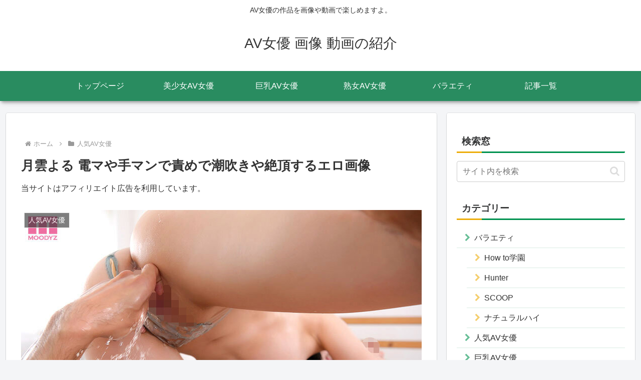

--- FILE ---
content_type: text/css
request_url: https://idolesexyimage.com/wp-content/cache/autoptimize/css/autoptimize_cbd0d30f5c5fa98307c5ab96ddb6f49d.css
body_size: -92
content:
.lazy-hidden,.entry img.lazy-hidden,img.thumbnail.lazy-hidden{background-color:#fff;background-image:url(//idolesexyimage.com/wp-content/plugins/a3-lazy-load/assets/css/loading.gif);background-repeat:no-repeat;background-position:50% 50%}figure.wp-block-image img.lazy-hidden{min-width:150px}picture source[type="image/webp"]{display:block}